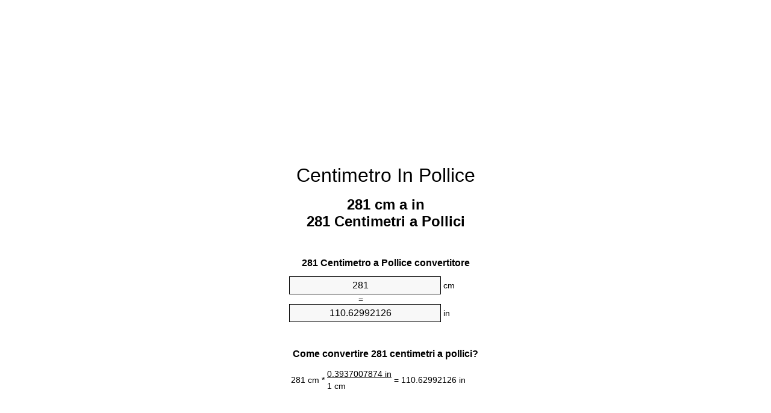

--- FILE ---
content_type: text/html
request_url: https://cm-to-inches.appspot.com/2/it/281-centimetro-in-pollice.html
body_size: 6264
content:
<!DOCTYPE html><html dir="ltr" lang="it"><head><meta charset="utf-8"><title>281 Centimetri a Pollici convertitore di unità | 281 cm a in convertitore di unità</title> <meta name="description" content="281 cm a in (281 centimetri a pollici) convertitore di unità. Convertire 281 Centimetro a Pollice con la formula, la conversione lunghezze comuni, tabelle di conversione e di più."> <meta name="keywords" content="281 Centimetro a Pollice, 281 Centimetri a in, 281 Centimetri a Pollici, 281 cm a Pollice, 281 Centimetro a Pollici, 281 Centimetri a Pollice, 281 Centimetro a in"><meta name="viewport" content="width=device-width, initial-scale=1, maximum-scale=1, user-scalable=0"><link rel="icon" type="image/x-icon" href="https://cm-to-inches.appspot.com/favicon.ico"><link rel="shortcut icon" type="image/x-icon" href="https://cm-to-inches.appspot.com/favicon.ico"><link rel="icon" type="image/gif" href="https://cm-to-inches.appspot.com/favicon.gif"><link rel="icon" type="image/png" href="https://cm-to-inches.appspot.com/favicon.png"><link rel="apple-touch-icon" href="https://cm-to-inches.appspot.com/apple-touch-icon.png"><link rel="apple-touch-icon" href="https://cm-to-inches.appspot.com/apple-touch-icon-57x57.png" sizes="57x57"><link rel="apple-touch-icon" href="https://cm-to-inches.appspot.com/apple-touch-icon-60x60.png" sizes="60x60"><link rel="apple-touch-icon" href="https://cm-to-inches.appspot.com/apple-touch-icon-72x72.png" sizes="72x72"><link rel="apple-touch-icon" href="https://cm-to-inches.appspot.com/apple-touch-icon-76x76.png" sizes="76x76"><link rel="apple-touch-icon" href="https://cm-to-inches.appspot.com/apple-touch-icon-114x114.png" sizes="114x114"><link rel="apple-touch-icon" href="https://cm-to-inches.appspot.com/apple-touch-icon-120x120.png" sizes="120x120"><link rel="apple-touch-icon" href="https://cm-to-inches.appspot.com/apple-touch-icon-128x128.png" sizes="128x128"><link rel="apple-touch-icon" href="https://cm-to-inches.appspot.com/apple-touch-icon-144x144.png" sizes="144x144"><link rel="apple-touch-icon" href="https://cm-to-inches.appspot.com/apple-touch-icon-152x152.png" sizes="152x152"><link rel="apple-touch-icon" href="https://cm-to-inches.appspot.com/apple-touch-icon-180x180.png" sizes="180x180"><link rel="apple-touch-icon" href="https://cm-to-inches.appspot.com/apple-touch-icon-precomposed.png"><link rel="icon" type="image/png" href="https://cm-to-inches.appspot.com/favicon-16x16.png" sizes="16x16"><link rel="icon" type="image/png" href="https://cm-to-inches.appspot.com/favicon-32x32.png" sizes="32x32"><link rel="icon" type="image/png" href="https://cm-to-inches.appspot.com/favicon-96x96.png" sizes="96x96"><link rel="icon" type="image/png" href="https://cm-to-inches.appspot.com/favicon-160x160.png" sizes="160x160"><link rel="icon" type="image/png" href="https://cm-to-inches.appspot.com/favicon-192x192.png" sizes="192x192"><link rel="icon" type="image/png" href="https://cm-to-inches.appspot.com/favicon-196x196.png" sizes="196x196"><link rel="alternate" href="https://cm-to-inches.appspot.com/281-cm-to-inches.html" hreflang="en"><link rel="alternate" href="https://cm-to-inches.appspot.com/0/bg/281-santimetur-v-inch.html" hreflang="bg"><link rel="alternate" href="https://cm-to-inches.appspot.com/0/cs/281-centimetr-na-palec.html" hreflang="cs"><link rel="alternate" href="https://cm-to-inches.appspot.com/0/da/281-centimeter-til-tomme.html" hreflang="da"><link rel="alternate" href="https://cm-to-inches.appspot.com/0/de/281-zentimeter-in-zoll.html" hreflang="de"><link rel="alternate" href="https://cm-to-inches.appspot.com/1/el/281-ekatostometro-se-intsa.html" hreflang="el"><link rel="alternate" href="https://cm-to-inches.appspot.com/1/es/281-centimetro-en-pulgada.html" hreflang="es"><link rel="alternate" href="https://cm-to-inches.appspot.com/1/et/281-sentimeeter-et-toll.html" hreflang="et"><link rel="alternate" href="https://cm-to-inches.appspot.com/1/fi/281-senttimetri-tuuma.html" hreflang="fi"><link rel="alternate" href="https://cm-to-inches.appspot.com/2/fr/281-centimetre-en-pouce.html" hreflang="fr"><link rel="alternate" href="https://cm-to-inches.appspot.com/2/hr/281-centimetar-u-palac.html" hreflang="hr"><link rel="alternate" href="https://cm-to-inches.appspot.com/2/hu/281-centimeter-huevelyk.html" hreflang="hu"><link rel="alternate" href="https://cm-to-inches.appspot.com/2/it/281-centimetro-in-pollice.html" hreflang="it"><link rel="alternate" href="https://cm-to-inches.appspot.com/3/lt/281-centimetras-iki-colis.html" hreflang="lt"><link rel="alternate" href="https://cm-to-inches.appspot.com/3/mt/281-centimetru-fil-pulzier.html" hreflang="mt"><link rel="alternate" href="https://cm-to-inches.appspot.com/3/nl/281-centimeter-naar-inch.html" hreflang="nl"><link rel="alternate" href="https://cm-to-inches.appspot.com/3/pl/281-centymetr-na-cal.html" hreflang="pl"><link rel="alternate" href="https://cm-to-inches.appspot.com/4/pt/281-centimetro-em-polegada.html" hreflang="pt"><link rel="alternate" href="https://cm-to-inches.appspot.com/4/ro/281-centimetru-in-tol.html" hreflang="ro"><link rel="alternate" href="https://cm-to-inches.appspot.com/4/sk/281-centimeter-na-palec.html" hreflang="sk"><link rel="alternate" href="https://cm-to-inches.appspot.com/4/sv/281-centimeter-till-inch.html" hreflang="sv"><link rel="alternate" href="https://cm-to-inches.appspot.com/5/af/281-sentimeter-in-duim.html" hreflang="af"><link rel="alternate" href="https://cm-to-inches.appspot.com/5/ar/281-centimeter-to-inch.html" hreflang="ar"><link rel="alternate" href="https://cm-to-inches.appspot.com/5/az/281-santimetr-dueym.html" hreflang="az"><link rel="alternate" href="https://cm-to-inches.appspot.com/5/bn/281-centimeter-to-inch.html" hreflang="bn"><link rel="alternate" href="https://cm-to-inches.appspot.com/6/ca/281-centimetre-a-polzada.html" hreflang="ca"><link rel="alternate" href="https://cm-to-inches.appspot.com/6/hi/281-centimeter-to-inch.html" hreflang="hi"><link rel="alternate" href="https://cm-to-inches.appspot.com/6/id/281-sentimeter-ke-inci.html" hreflang="id"><link rel="alternate" href="https://cm-to-inches.appspot.com/6/ja/281-centimeter-to-inch.html" hreflang="ja"><link rel="alternate" href="https://cm-to-inches.appspot.com/7/ko/281-centimeter-to-inch.html" hreflang="ko"><link rel="alternate" href="https://cm-to-inches.appspot.com/7/no/281-centimeter-til-tomme.html" hreflang="no"><link rel="alternate" href="https://cm-to-inches.appspot.com/7/ru/281-santimetr-v-dyuym.html" hreflang="ru"><link rel="alternate" href="https://cm-to-inches.appspot.com/7/sl/281-centimeter-v-palec.html" hreflang="sl"><link rel="alternate" href="https://cm-to-inches.appspot.com/8/sq/281-centimetri-ne-inc.html" hreflang="sq"><link rel="alternate" href="https://cm-to-inches.appspot.com/8/th/281-centimeter-to-inch.html" hreflang="th"><link rel="alternate" href="https://cm-to-inches.appspot.com/8/gu/281-centimeter-to-inch.html" hreflang="gu"><link rel="alternate" href="https://cm-to-inches.appspot.com/8/tr/281-santimetre-inc.html" hreflang="tr"><link rel="alternate" href="https://cm-to-inches.appspot.com/9/uk/281-santymetr-v-dyuym.html" hreflang="uk"><link rel="alternate" href="https://cm-to-inches.appspot.com/9/vi/281-xentimet-sang-inch.html" hreflang="vi"><link rel="alternate" href="https://cm-to-inches.appspot.com/9/zhs/281-centimeter-to-inch.html" hreflang="zh-Hans"><link rel="alternate" href="https://cm-to-inches.appspot.com/9/zht/281-centimeter-to-inch.html" hreflang="zh-Hant"><link rel="alternate" href="https://cm-to-inches.appspot.com/10/engb/281-centimetres-to-inches.html" hreflang="en-GB"><link rel="canonical" href="https://cm-to-inches.appspot.com/2/it/281-centimetro-in-pollice.html">  <meta name="robots" content="index,follow"> <style type="text/css">*{font-family:arial,sans-serif;-webkit-appearance:none;-webkit-touch-callout:none;font-size:14px}body{margin:0;padding:0}.wrapper{width:320px;overflow:hidden;margin:0 auto;background-color:#fff}.ad_1{position:absolute;top:5px;left:calc(50% - 480px);padding:0;margin:0;width:300px;height:600px;overflow:hidden}.ad_2{padding:0;margin:0;width:320px;height:100px;overflow:hidden}.ad_3{padding:0;margin:0;width:320px;height:250px;overflow:hidden}.ad_4{padding:0;margin:0;width:320px;height:250px;display:none;overflow:hidden}.adsense_1{width:300px;height:600px;display:inline-block}.adsense_2{width:320px;height:100px;display:inline-block}.adsense_3{width:300px;height:250px;display:inline-block}.adsense_4{width:300px;height:250px;display:none}.header{overflow:hidden;text-align:center;padding-top:20px}.header a,.header a:active,.header a:hover{font-size:32px;color:#000;text-align:center;text-decoration:none}h1,h2{width:100%;text-align:center;font-weight:bold}h1,h1 span{font-size:24px}h2{font-size:16px;padding-top:30px}img{padding-left:5px;width:310px;height:705px}.text{padding:0 5px 5px 5px}.text a,.text a:hover,.text a:active{color:#005dab}.link_list,.footer ol{list-style:none;padding:0}.link_list li,.footer ol li{width:310px;padding:5px}.link_list li h3{padding:0;margin:0}.link_list li a,.link_list li a:hover,.link_list li a:active,.footer ol li a,.footer ol li a:hover,.footer ol li a:active,.footer ol li span{display:block;padding:5px 0 5px 0;color:#000;text-decoration:none}.link_list li a:hover,.footer ol li a:hover{text-decoration:underline}.link_list li a:after{content:"〉";float:right}input{width:240px;text-align:center;background-color:#f8f8f8;border:1px solid #000;padding:5px;font-size:16px}.center{padding-left:115px}.underline{text-decoration:underline;width:70px}.center1{text-align:center}.left{text-align:left}.right{text-align:right}.common,.common th,.common td{border:1px solid #000;border-collapse:collapse;padding:5px;width:300px}.common th{background-color:#cecece}.common td{width:50%;font-size:12px}.conversion{margin-bottom:20px}.b1{background-color:#f8f8f8}.footer{overflow:hidden;background-color:#dcdcdc;margin-top:30px}.footer ol li,.footer ol li a,.footer ol li span{text-align:center;color:#666}@media(min-width:759px) and (max-width:1014px){.ad_1{width:160px;left:calc(50% - 340px)}.adsense_1{width:160px}}@media(max-width:758px){.ad_1,.adsense_1{display:none}.ad_4,.adsense_4{display:inline-block}}</style><script type="text/javascript">function roundNumber(a,b){return Math.round(Math.round(a*Math.pow(10,b+1))/Math.pow(10,1))/Math.pow(10,b)}function convert(e,a,d,f){var c=document.getElementById(e).value;var b="";if(c!=""){if(!isNaN(c)){b=roundNumber(c*d,f)}}if(document.getElementById(a).hasAttribute("value")){document.getElementById(a).value=b}else{document.getElementById(a).textContent=b}};</script><script type="application/ld+json">
        {
            "@context": "http://schema.org",
            "@type": "WebSite",
            "name": "Centimetro In Pollice",
            "url": "https://cm-to-inches.appspot.com/2/it/"
        }
    </script><script type="application/ld+json">
        {
            "@context": "http://schema.org",
            "@type": "BreadcrumbList",
            "itemListElement":
            [
                {
                    "@type": "ListItem",
                    "position": 1,
                    "item":
                    {
                        "@id": "https://cm-to-inches.appspot.com/2/it/281-centimetro-in-pollice.html",
                        "name": "281 Centimetri"
                    }
                }
            ]
        }
    </script> </head><body><div class="wrapper"><div class="ad_2"><script async src="//pagead2.googlesyndication.com/pagead/js/adsbygoogle.js"></script><ins class="adsbygoogle adsense_2" data-ad-client="ca-pub-5743809677409270" data-ad-slot="4540749941" data-ad-format="auto"></ins><script>(adsbygoogle=window.adsbygoogle||[]).push({});</script></div><div class="header"><header><a title="Centimetro In Pollice Convertitore Di Unità" href="https://cm-to-inches.appspot.com/2/it/">Centimetro In Pollice</a></header></div><div><h1>281 cm a in<br>281 Centimetri a Pollici</h1></div><div><div><h2>281 Centimetro a Pollice convertitore</h2></div><div><form><div><input id="from" type="number" min="0" max="1000000000000" step="any" placeholder="1" onkeyup="convert('from', 'to', 0.393700787402, 10);" onchange="convert('from', 'to', 0.393700787402, 10);" value="281">&nbsp;<span class="unit">cm</span></div><div class="center">=</div><div><input id="to" type="number" min="0" max="1000000000000" step="any" placeholder="1" onkeyup="convert('to', 'from', 2.54, 10);" onchange="convert('to', 'from', 2.54, 10);" value="110.62992126">&nbsp;<span class="unit">in</span></div></form></div></div><div><div><h2>Come convertire 281 centimetri a pollici?</h2></div><div><table><tr><td class="right" rowspan="2">281&nbsp;cm *</td><td class="underline">0.3937007874&nbsp;in</td><td class="left" rowspan="2">=&nbsp;110.62992126&nbsp;in</td></tr><tr><td>1 cm</td></tr></table></div></div><div class="ad_3"><script async src="//pagead2.googlesyndication.com/pagead/js/adsbygoogle.js"></script><ins class="adsbygoogle adsense_3" data-ad-client="ca-pub-5743809677409270" data-ad-slot="6017483143" data-ad-format="auto"></ins><script>(adsbygoogle=window.adsbygoogle||[]).push({});</script></div><div><div><h2>Convertire 281 cm di lunghezze comuni</h2></div><div><table class="common"><tr><th>Unità di misura</th><th>Lunghezze</th></tr><tr class="b1"><td>Nanometro</td><td>2810000000.0 nm</td></tr><tr><td>Micrometro</td><td>2810000.0 µm</td></tr><tr class="b1"><td>Millimetro</td><td>2810.0 mm</td></tr><tr><td>Centimetro</td><td>281.0 cm</td></tr><tr class="b1"><td>Pollice</td><td>110.62992126 in</td></tr><tr><td>Piede</td><td>9.219160105 ft</td></tr><tr class="b1"><td>Iarda</td><td>3.0730533683 yd</td></tr><tr><td>Metro</td><td>2.81 m</td></tr><tr class="b1"><td>Chilometro</td><td>0.00281 km</td></tr><tr><td>Miglio</td><td>0.0017460531 mi</td></tr><tr class="b1"><td>Miglio nautico</td><td>0.0015172786 nmi</td></tr></table></div></div><div class="ad_4"><script async src="//pagead2.googlesyndication.com/pagead/js/adsbygoogle.js"></script><ins class="adsbygoogle adsense_4" data-ad-client="ca-pub-5743809677409270" data-ad-slot="7494216347" data-ad-format="auto"></ins><script>(adsbygoogle=window.adsbygoogle||[]).push({});</script></div><div><div><h2>281 Centimetro tabella di conversione</h2></div><div><img alt="281 Centimetro tabella di conversione" src="https://cm-to-inches.appspot.com/image/281.png"></div></div><div><div><h2>Ulteriori centimetri a pollici calcoli</h2></div><div><ol class="link_list"><li class="b1"><a title="271 cm a in | 271 Centimetri a Pollici" href="https://cm-to-inches.appspot.com/2/it/271-centimetro-in-pollice.html">271 Centimetri a in</a></li><li><a title="272 cm a in | 272 Centimetri a Pollici" href="https://cm-to-inches.appspot.com/2/it/272-centimetro-in-pollice.html">272 Centimetri a in</a></li><li class="b1"><a title="273 cm a in | 273 Centimetri a Pollici" href="https://cm-to-inches.appspot.com/2/it/273-centimetro-in-pollice.html">273 cm a Pollici</a></li><li><a title="274 cm a in | 274 Centimetri a Pollici" href="https://cm-to-inches.appspot.com/2/it/274-centimetro-in-pollice.html">274 cm a in</a></li><li class="b1"><a title="275 cm a in | 275 Centimetri a Pollici" href="https://cm-to-inches.appspot.com/2/it/275-centimetro-in-pollice.html">275 Centimetri a in</a></li><li><a title="276 cm a in | 276 Centimetri a Pollici" href="https://cm-to-inches.appspot.com/2/it/276-centimetro-in-pollice.html">276 cm a in</a></li><li class="b1"><a title="277 cm a in | 277 Centimetri a Pollici" href="https://cm-to-inches.appspot.com/2/it/277-centimetro-in-pollice.html">277 Centimetri a in</a></li><li><a title="278 cm a in | 278 Centimetri a Pollici" href="https://cm-to-inches.appspot.com/2/it/278-centimetro-in-pollice.html">278 cm a Pollici</a></li><li class="b1"><a title="279 cm a in | 279 Centimetri a Pollici" href="https://cm-to-inches.appspot.com/2/it/279-centimetro-in-pollice.html">279 Centimetri a in</a></li><li><a title="280 cm a in | 280 Centimetri a Pollici" href="https://cm-to-inches.appspot.com/2/it/280-centimetro-in-pollice.html">280 Centimetri a Pollici</a></li><li class="b1"><a title="281 cm a in | 281 Centimetri a Pollici" href="https://cm-to-inches.appspot.com/2/it/281-centimetro-in-pollice.html">281 cm a Pollice</a></li><li><a title="282 cm a in | 282 Centimetri a Pollici" href="https://cm-to-inches.appspot.com/2/it/282-centimetro-in-pollice.html">282 Centimetri a Pollice</a></li><li class="b1"><a title="283 cm a in | 283 Centimetri a Pollici" href="https://cm-to-inches.appspot.com/2/it/283-centimetro-in-pollice.html">283 cm a in</a></li><li><a title="284 cm a in | 284 Centimetri a Pollici" href="https://cm-to-inches.appspot.com/2/it/284-centimetro-in-pollice.html">284 cm a Pollice</a></li><li class="b1"><a title="285 cm a in | 285 Centimetri a Pollici" href="https://cm-to-inches.appspot.com/2/it/285-centimetro-in-pollice.html">285 cm a Pollice</a></li><li><a title="286 cm a in | 286 Centimetri a Pollici" href="https://cm-to-inches.appspot.com/2/it/286-centimetro-in-pollice.html">286 cm a Pollice</a></li><li class="b1"><a title="287 cm a in | 287 Centimetri a Pollici" href="https://cm-to-inches.appspot.com/2/it/287-centimetro-in-pollice.html">287 cm a Pollici</a></li><li><a title="288 cm a in | 288 Centimetri a Pollici" href="https://cm-to-inches.appspot.com/2/it/288-centimetro-in-pollice.html">288 Centimetri a Pollici</a></li><li class="b1"><a title="289 cm a in | 289 Centimetri a Pollici" href="https://cm-to-inches.appspot.com/2/it/289-centimetro-in-pollice.html">289 cm a in</a></li><li><a title="290 cm a in | 290 Centimetri a Pollici" href="https://cm-to-inches.appspot.com/2/it/290-centimetro-in-pollice.html">290 cm a in</a></li><li class="b1"><a title="291 cm a in | 291 Centimetri a Pollici" href="https://cm-to-inches.appspot.com/2/it/291-centimetro-in-pollice.html">291 Centimetri a in</a></li></ol></div></div> <div><div><h2>Ortografia alternativa</h2></div><div>281 Centimetro in Pollice, 281 Centimetro a Pollice, 281 Centimetri in in, 281 Centimetri a in, 281 Centimetri in Pollici, 281 Centimetri a Pollici, 281 cm in Pollice, 281 cm a Pollice, 281 Centimetro in Pollici, 281 Centimetro a Pollici, 281 Centimetri in Pollice, 281 Centimetri a Pollice, 281 Centimetro in in, 281 Centimetro a in</div></div> <div><div><h2>Ulteriori Lingue</h2></div><div><ol class="link_list"><li class="b1"><a title="281 Cm To Inches Unit Converter" href="https://cm-to-inches.appspot.com/281-cm-to-inches.html" hreflang="en">&lrm;281 Cm To Inches</a></li><li><a title="281 сантиметър в инч преобразувател на единици" href="https://cm-to-inches.appspot.com/0/bg/281-santimetur-v-inch.html" hreflang="bg">&lrm;281 сантиметър в инч</a></li><li class="b1"><a title="281 Centimetr Na Palec Převod Jednotek" href="https://cm-to-inches.appspot.com/0/cs/281-centimetr-na-palec.html" hreflang="cs">&lrm;281 Centimetr Na Palec</a></li><li><a title="281 Centimeter Til Tomme Enhedsomregner" href="https://cm-to-inches.appspot.com/0/da/281-centimeter-til-tomme.html" hreflang="da">&lrm;281 Centimeter Til Tomme</a></li><li class="b1"><a title="281 Zentimeter In Zoll Einheitenumrechner" href="https://cm-to-inches.appspot.com/0/de/281-zentimeter-in-zoll.html" hreflang="de">&lrm;281 Zentimeter In Zoll</a></li><li><a title="281 εκατοστόμετρο σε ίντσα μετατροπέας μονάδων" href="https://cm-to-inches.appspot.com/1/el/281-ekatostometro-se-intsa.html" hreflang="el">&lrm;281 εκατοστόμετρο σε ίντσα</a></li><li class="b1"><a title="281 Centímetro En Pulgada Conversor De Unidades" href="https://cm-to-inches.appspot.com/1/es/281-centimetro-en-pulgada.html" hreflang="es">&lrm;281 Centímetro En Pulgada</a></li><li><a title="281 Sentimeeter Et Toll Ühikuteisendi" href="https://cm-to-inches.appspot.com/1/et/281-sentimeeter-et-toll.html" hreflang="et">&lrm;281 Sentimeeter Et Toll</a></li><li class="b1"><a title="281 Senttimetri Tuuma Yksikkömuunnin" href="https://cm-to-inches.appspot.com/1/fi/281-senttimetri-tuuma.html" hreflang="fi">&lrm;281 Senttimetri Tuuma</a></li><li><a title="281 Centimètre En Pouce Convertisseur D'Unités" href="https://cm-to-inches.appspot.com/2/fr/281-centimetre-en-pouce.html" hreflang="fr">&lrm;281 Centimètre En Pouce</a></li><li class="b1"><a title="281 Centimetar U Palac Pretvornik Jedinica" href="https://cm-to-inches.appspot.com/2/hr/281-centimetar-u-palac.html" hreflang="hr">&lrm;281 Centimetar U Palac</a></li><li><a title="281 Centiméter Hüvelyk Mértékegység Átváltó" href="https://cm-to-inches.appspot.com/2/hu/281-centimeter-huevelyk.html" hreflang="hu">&lrm;281 Centiméter Hüvelyk</a></li><li class="b1"><a title="281 Centimetro In Pollice Convertitore Di Unità" href="https://cm-to-inches.appspot.com/2/it/281-centimetro-in-pollice.html" hreflang="it">&lrm;281 Centimetro In Pollice</a></li><li><a title="281 Centimetras Iki Colis Vieneto Konverterio" href="https://cm-to-inches.appspot.com/3/lt/281-centimetras-iki-colis.html" hreflang="lt">&lrm;281 Centimetras Iki Colis</a></li><li class="b1"><a title="281 ċentimetru Fil Pulzier Konvertitur Unità" href="https://cm-to-inches.appspot.com/3/mt/281-centimetru-fil-pulzier.html" hreflang="mt">&lrm;281 ċentimetru Fil Pulzier</a></li><li><a title="281 Centimeter Naar Inch Eenheden Converter" href="https://cm-to-inches.appspot.com/3/nl/281-centimeter-naar-inch.html" hreflang="nl">&lrm;281 Centimeter Naar Inch</a></li><li class="b1"><a title="281 Centymetr Na Cal Przelicznik Jednostek" href="https://cm-to-inches.appspot.com/3/pl/281-centymetr-na-cal.html" hreflang="pl">&lrm;281 Centymetr Na Cal</a></li><li><a title="281 Centímetro Em Polegada Conversor De Unidades" href="https://cm-to-inches.appspot.com/4/pt/281-centimetro-em-polegada.html" hreflang="pt">&lrm;281 Centímetro Em Polegada</a></li><li class="b1"><a title="281 Centimetru în Țol Convertor Unități De Măsură" href="https://cm-to-inches.appspot.com/4/ro/281-centimetru-in-tol.html" hreflang="ro">&lrm;281 Centimetru în Țol</a></li><li><a title="281 Centimeter Na Palec Konvertor Jednotiek" href="https://cm-to-inches.appspot.com/4/sk/281-centimeter-na-palec.html" hreflang="sk">&lrm;281 Centimeter Na Palec</a></li><li class="b1"><a title="281 Centimeter Till Inch Enhetsomvandlaren" href="https://cm-to-inches.appspot.com/4/sv/281-centimeter-till-inch.html" hreflang="sv">&lrm;281 Centimeter Till Inch</a></li><li><a title="281 Sentimeter In Duim Eenheid Converter" href="https://cm-to-inches.appspot.com/5/af/281-sentimeter-in-duim.html" hreflang="af">&lrm;281 Sentimeter In Duim</a></li><li class="b1"><a title="281 محوّل الوحدات بوصة إلى سنتيمتر" href="https://cm-to-inches.appspot.com/5/ar/281-centimeter-to-inch.html" hreflang="ar">&rlm;281 بوصة إلى سنتيمتر</a></li><li><a title="281 Santimetr Düym Vahid Converter" href="https://cm-to-inches.appspot.com/5/az/281-santimetr-dueym.html" hreflang="az">&lrm;281 Santimetr Düym</a></li><li class="b1"><a title="281 সেনটিমিটার মধ্যে ইঞ্চি ইউনিট কনভার্টার" href="https://cm-to-inches.appspot.com/5/bn/281-centimeter-to-inch.html" hreflang="bn">&lrm;281 সেনটিমিটার মধ্যে ইঞ্চি</a></li><li><a title="281 Centímetre A Polzada Convertidor D'Unitats" href="https://cm-to-inches.appspot.com/6/ca/281-centimetre-a-polzada.html" hreflang="ca">&lrm;281 Centímetre A Polzada</a></li><li class="b1"><a title="281 सेंटीमीटर से इंच इकाई कन्वर्टर" href="https://cm-to-inches.appspot.com/6/hi/281-centimeter-to-inch.html" hreflang="hi">&lrm;281 सेंटीमीटर से इंच</a></li><li><a title="281 Sentimeter Ke Inci Pengonversi Satuan" href="https://cm-to-inches.appspot.com/6/id/281-sentimeter-ke-inci.html" hreflang="id">&lrm;281 Sentimeter Ke Inci</a></li><li class="b1"><a title="281 インチ単位換算センチ" href="https://cm-to-inches.appspot.com/6/ja/281-centimeter-to-inch.html" hreflang="ja">&lrm;281 インチセンチ</a></li><li><a title="281 센티미터 인치 변환기 미터" href="https://cm-to-inches.appspot.com/7/ko/281-centimeter-to-inch.html" hreflang="ko">&lrm;281 센티미터 인치</a></li><li class="b1"><a title="281 Centimeter Til Tomme Enhetskovertering" href="https://cm-to-inches.appspot.com/7/no/281-centimeter-til-tomme.html" hreflang="no">&lrm;281 Centimeter Til Tomme</a></li><li><a title="281 сантиметр в дюйм конвертер единиц" href="https://cm-to-inches.appspot.com/7/ru/281-santimetr-v-dyuym.html" hreflang="ru">&lrm;281 сантиметр в дюйм</a></li><li class="b1"><a title="281 Centimeter V Palec Pretvornik Enot" href="https://cm-to-inches.appspot.com/7/sl/281-centimeter-v-palec.html" hreflang="sl">&lrm;281 Centimeter V Palec</a></li><li><a title="281 Centimetri Në Inç Njësi Converter" href="https://cm-to-inches.appspot.com/8/sq/281-centimetri-ne-inc.html" hreflang="sq">&lrm;281 Centimetri Në Inç</a></li><li class="b1"><a title="281 เซนติเมตรนิ้วแปลงหน่วย" href="https://cm-to-inches.appspot.com/8/th/281-centimeter-to-inch.html" hreflang="th">&lrm;281 เซนติเมตรนิ้ว</a></li><li><a title="281 સેન્ટીમીટર ઇંચ પરિવર્તક માટે ઇંચ" href="https://cm-to-inches.appspot.com/8/gu/281-centimeter-to-inch.html" hreflang="gu">&lrm;281 સેન્ટીમીટર ઇંચ</a></li><li class="b1"><a title="281 Santimetre İnç Birim Dönüştürücü" href="https://cm-to-inches.appspot.com/8/tr/281-santimetre-inc.html" hreflang="tr">&lrm;281 Santimetre İnç</a></li><li><a title="281 сантиметр в дюйм конвертор величин" href="https://cm-to-inches.appspot.com/9/uk/281-santymetr-v-dyuym.html" hreflang="uk">&lrm;281 сантиметр в дюйм</a></li><li class="b1"><a title="281 Xentimét Sang Inch Trình Chuyển đổi đơn Vị" href="https://cm-to-inches.appspot.com/9/vi/281-xentimet-sang-inch.html" hreflang="vi">&lrm;281 Xentimét Sang Inch</a></li><li><a title="281 厘米为英寸位换算" href="https://cm-to-inches.appspot.com/9/zhs/281-centimeter-to-inch.html" hreflang="zh-Hans">&lrm;281 厘米为英寸</a></li><li class="b1"><a title="281 厘米至英寸位換算" href="https://cm-to-inches.appspot.com/9/zht/281-centimeter-to-inch.html" hreflang="zh-Hant">&lrm;281 厘米至英寸</a></li><li><a title="281 Centimetres To Inches Unit Converter" href="https://cm-to-inches.appspot.com/10/engb/281-centimetres-to-inches.html" hreflang="en-GB">&lrm;281 Centimetres To Inches</a></li></ol></div></div> <div class="footer"><footer><ol><li><a title="Mappa del sito 0.1 - 100 | Centimetro In Pollice Convertitore Di Unità" href="https://cm-to-inches.appspot.com/2/it/sitemap-1.html">Mappa del sito 0.1 - 100</a></li><li><a title="Mappa del sito 101 - 1000 | Centimetro In Pollice Convertitore Di Unità" href="https://cm-to-inches.appspot.com/2/it/sitemap-2.html">Mappa del sito 101 - 1000</a></li><li><a title="Mappa del sito 1010 - 10000 | Centimetro In Pollice Convertitore Di Unità" href="https://cm-to-inches.appspot.com/2/it/sitemap-3.html">Mappa del sito 1010 - 10000</a></li><li><a title="Impressum | Centimetro In Pollice Convertitore Di Unità" href="https://cm-to-inches.appspot.com/2/it/impressum.html" rel="nofollow">Impressum</a></li><li><span>&copy; Meta Technologies GmbH</span></li></ol></footer></div></div><div class="ad_1"><script async src="//pagead2.googlesyndication.com/pagead/js/adsbygoogle.js"></script><ins class="adsbygoogle adsense_1" data-ad-client="ca-pub-5743809677409270" data-ad-slot="3064016747" data-ad-format="auto"></ins><script>(adsbygoogle=window.adsbygoogle||[]).push({});</script></div></body></html>

--- FILE ---
content_type: text/html; charset=utf-8
request_url: https://www.google.com/recaptcha/api2/aframe
body_size: 257
content:
<!DOCTYPE HTML><html><head><meta http-equiv="content-type" content="text/html; charset=UTF-8"></head><body><script nonce="afth85r-oXUwXHF6f2NBRw">/** Anti-fraud and anti-abuse applications only. See google.com/recaptcha */ try{var clients={'sodar':'https://pagead2.googlesyndication.com/pagead/sodar?'};window.addEventListener("message",function(a){try{if(a.source===window.parent){var b=JSON.parse(a.data);var c=clients[b['id']];if(c){var d=document.createElement('img');d.src=c+b['params']+'&rc='+(localStorage.getItem("rc::a")?sessionStorage.getItem("rc::b"):"");window.document.body.appendChild(d);sessionStorage.setItem("rc::e",parseInt(sessionStorage.getItem("rc::e")||0)+1);localStorage.setItem("rc::h",'1767115101140');}}}catch(b){}});window.parent.postMessage("_grecaptcha_ready", "*");}catch(b){}</script></body></html>